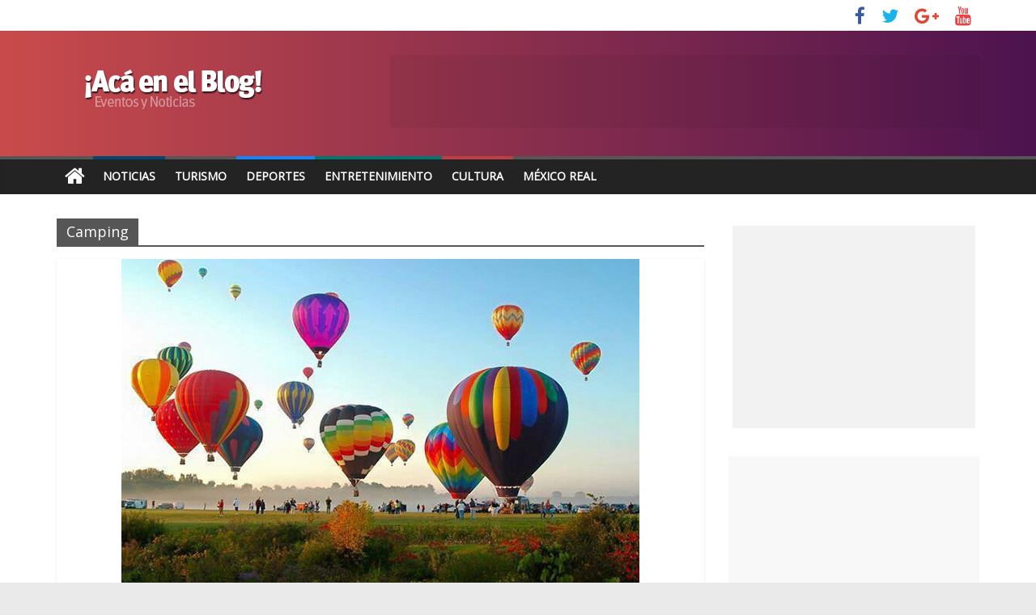

--- FILE ---
content_type: text/html; charset=UTF-8
request_url: https://www.travelbymexico.com/blog/tag/camping/
body_size: 10060
content:
<!DOCTYPE html>
<html lang="en-US">
<head>
	<meta charset="UTF-8" />
	<meta name="viewport" content="width=device-width, initial-scale=1">
	<link rel="profile" href="http://gmpg.org/xfn/11" />
	<link rel="pingback" href="https://www.travelbymexico.com/blog/xmlrpc.php" />
	<title>Camping &#8211; Noticias y Eventos | Travel By México</title>
<link rel='dns-prefetch' href='//fonts.googleapis.com' />
<link rel='dns-prefetch' href='//s.w.org' />
<link rel="alternate" type="application/rss+xml" title="Noticias y Eventos | Travel By México &raquo; Feed" href="https://www.travelbymexico.com/blog/feed/" />
<link rel="alternate" type="application/rss+xml" title="Noticias y Eventos | Travel By México &raquo; Comments Feed" href="https://www.travelbymexico.com/blog/comments/feed/" />
<link rel="alternate" type="application/rss+xml" title="Noticias y Eventos | Travel By México &raquo; Camping Tag Feed" href="https://www.travelbymexico.com/blog/tag/camping/feed/" />
		<script type="text/javascript">
			window._wpemojiSettings = {"baseUrl":"https:\/\/s.w.org\/images\/core\/emoji\/13.0.1\/72x72\/","ext":".png","svgUrl":"https:\/\/s.w.org\/images\/core\/emoji\/13.0.1\/svg\/","svgExt":".svg","source":{"concatemoji":"https:\/\/www.travelbymexico.com\/blog\/wp-includes\/js\/wp-emoji-release.min.js?ver=5.6.16"}};
			!function(e,a,t){var n,r,o,i=a.createElement("canvas"),p=i.getContext&&i.getContext("2d");function s(e,t){var a=String.fromCharCode;p.clearRect(0,0,i.width,i.height),p.fillText(a.apply(this,e),0,0);e=i.toDataURL();return p.clearRect(0,0,i.width,i.height),p.fillText(a.apply(this,t),0,0),e===i.toDataURL()}function c(e){var t=a.createElement("script");t.src=e,t.defer=t.type="text/javascript",a.getElementsByTagName("head")[0].appendChild(t)}for(o=Array("flag","emoji"),t.supports={everything:!0,everythingExceptFlag:!0},r=0;r<o.length;r++)t.supports[o[r]]=function(e){if(!p||!p.fillText)return!1;switch(p.textBaseline="top",p.font="600 32px Arial",e){case"flag":return s([127987,65039,8205,9895,65039],[127987,65039,8203,9895,65039])?!1:!s([55356,56826,55356,56819],[55356,56826,8203,55356,56819])&&!s([55356,57332,56128,56423,56128,56418,56128,56421,56128,56430,56128,56423,56128,56447],[55356,57332,8203,56128,56423,8203,56128,56418,8203,56128,56421,8203,56128,56430,8203,56128,56423,8203,56128,56447]);case"emoji":return!s([55357,56424,8205,55356,57212],[55357,56424,8203,55356,57212])}return!1}(o[r]),t.supports.everything=t.supports.everything&&t.supports[o[r]],"flag"!==o[r]&&(t.supports.everythingExceptFlag=t.supports.everythingExceptFlag&&t.supports[o[r]]);t.supports.everythingExceptFlag=t.supports.everythingExceptFlag&&!t.supports.flag,t.DOMReady=!1,t.readyCallback=function(){t.DOMReady=!0},t.supports.everything||(n=function(){t.readyCallback()},a.addEventListener?(a.addEventListener("DOMContentLoaded",n,!1),e.addEventListener("load",n,!1)):(e.attachEvent("onload",n),a.attachEvent("onreadystatechange",function(){"complete"===a.readyState&&t.readyCallback()})),(n=t.source||{}).concatemoji?c(n.concatemoji):n.wpemoji&&n.twemoji&&(c(n.twemoji),c(n.wpemoji)))}(window,document,window._wpemojiSettings);
		</script>
		<style type="text/css">
img.wp-smiley,
img.emoji {
	display: inline !important;
	border: none !important;
	box-shadow: none !important;
	height: 1em !important;
	width: 1em !important;
	margin: 0 .07em !important;
	vertical-align: -0.1em !important;
	background: none !important;
	padding: 0 !important;
}
</style>
	<link rel='stylesheet' id='wp-block-library-css'  href='https://www.travelbymexico.com/blog/wp-includes/css/dist/block-library/style.min.css?ver=5.6.16' type='text/css' media='all' />
<link rel='stylesheet' id='colormag_style-css'  href='https://www.travelbymexico.com/blog/wp-content/themes/colormag-pro/style.css?ver=5.6.16' type='text/css' media='all' />
<link rel='stylesheet' id='colormag_googlefonts-css'  href='//fonts.googleapis.com/css?family=Open+Sans&#038;ver=5.6.16' type='text/css' media='all' />
<link rel='stylesheet' id='colormag-fontawesome-css'  href='https://www.travelbymexico.com/blog/wp-content/themes/colormag-pro/fontawesome/css/font-awesome.min.css?ver=4.7.0' type='text/css' media='all' />
<script type='text/javascript' src='https://www.travelbymexico.com/blog/wp-includes/js/jquery/jquery.min.js?ver=3.5.1' id='jquery-core-js'></script>
<script type='text/javascript' src='https://www.travelbymexico.com/blog/wp-includes/js/jquery/jquery-migrate.min.js?ver=3.3.2' id='jquery-migrate-js'></script>
<!--[if lte IE 8]>
<script type='text/javascript' src='https://www.travelbymexico.com/blog/wp-content/themes/colormag-pro/js/html5shiv.min.js?ver=5.6.16' id='html5-js'></script>
<![endif]-->
<script type='text/javascript' id='colormag-loadmore-js-extra'>
/* <![CDATA[ */
var colormag_script_vars = {"no_more_posts":"No more post"};
/* ]]> */
</script>
<script type='text/javascript' src='https://www.travelbymexico.com/blog/wp-content/themes/colormag-pro/js/loadmore.min.js?ver=5.6.16' id='colormag-loadmore-js'></script>
<link rel="https://api.w.org/" href="https://www.travelbymexico.com/blog/wp-json/" /><link rel="alternate" type="application/json" href="https://www.travelbymexico.com/blog/wp-json/wp/v2/tags/6010" /><link rel="EditURI" type="application/rsd+xml" title="RSD" href="https://www.travelbymexico.com/blog/xmlrpc.php?rsd" />
<link rel="wlwmanifest" type="application/wlwmanifest+xml" href="https://www.travelbymexico.com/blog/wp-includes/wlwmanifest.xml" /> 
<meta name="generator" content="WordPress 5.6.16" />
<link rel="icon" href="https://www.travelbymexico.com/blog/imgBase/2017/07/cropped-icon-explorer-558x558-32x32.png" sizes="32x32" />
<link rel="icon" href="https://www.travelbymexico.com/blog/imgBase/2017/07/cropped-icon-explorer-558x558-192x192.png" sizes="192x192" />
<link rel="apple-touch-icon" href="https://www.travelbymexico.com/blog/imgBase/2017/07/cropped-icon-explorer-558x558-180x180.png" />
<meta name="msapplication-TileImage" content="https://www.travelbymexico.com/blog/imgBase/2017/07/cropped-icon-explorer-558x558-270x270.png" />
<!-- Noticias y Eventos | Travel By México Internal Styles -->		<style type="text/css"> .colormag-button,blockquote,button,input[type=reset],input[type=button],
		input[type=submit]{background-color:#565656}
		a,#masthead .main-small-navigation li:hover > .sub-toggle i,
		#masthead .main-small-navigation li.current-page-ancestor > .sub-toggle i,
		#masthead .main-small-navigation li.current-menu-ancestor > .sub-toggle i,
		#masthead .main-small-navigation li.current-page-item > .sub-toggle i,
		#masthead .main-small-navigation li.current-menu-item > .sub-toggle i,
		#masthead.colormag-header-classic #site-navigation .fa.search-top:hover,
		#masthead.colormag-header-classic #site-navigation.main-small-navigation .random-post a:hover .fa-random,
		#masthead.colormag-header-classic #site-navigation.main-navigation .random-post a:hover .fa-random,
		#masthead.colormag-header-classic .breaking-news .newsticker a:hover{color:#565656}
		#site-navigation{border-top:4px solid #565656}
		.home-icon.front_page_on,.main-navigation a:hover,.main-navigation ul li ul li a:hover,
		.main-navigation ul li ul li:hover>a,
		.main-navigation ul li.current-menu-ancestor>a,
		.main-navigation ul li.current-menu-item ul li a:hover,
		.main-navigation ul li.current-menu-item>a,
		.main-navigation ul li.current_page_ancestor>a,.main-navigation ul li.current_page_item>a,
		.main-navigation ul li:hover>a,.main-small-navigation li a:hover,.site-header .menu-toggle:hover,
		#masthead.colormag-header-classic .main-navigation ul ul.sub-menu li:hover > a,
		#masthead.colormag-header-classic .main-navigation ul ul.sub-menu li.current-menu-ancestor > a,
		#masthead.colormag-header-classic .main-navigation ul ul.sub-menu li.current-menu-item > a,
		#masthead.colormag-header-clean #site-navigation .menu-toggle:hover,
		#masthead.colormag-header-clean #site-navigation.main-small-navigation .menu-toggle,
		#masthead.colormag-header-classic #site-navigation.main-small-navigation .menu-toggle,
		#masthead .main-small-navigation li:hover > a, #masthead .main-small-navigation li.current-page-ancestor > a,
		#masthead .main-small-navigation li.current-menu-ancestor > a, #masthead .main-small-navigation li.current-page-item > a,
		#masthead .main-small-navigation li.current-menu-item > a,
		#masthead.colormag-header-classic #site-navigation .menu-toggle:hover,
		.main-navigation ul li.focus > a,
        #masthead.colormag-header-classic .main-navigation ul ul.sub-menu li.focus > a { background-color:#565656}
		#masthead.colormag-header-classic .main-navigation ul ul.sub-menu li:hover,
		#masthead.colormag-header-classic .main-navigation ul ul.sub-menu li.current-menu-ancestor,
		#masthead.colormag-header-classic .main-navigation ul ul.sub-menu li.current-menu-item,
		#masthead.colormag-header-classic #site-navigation .menu-toggle:hover,
		#masthead.colormag-header-classic #site-navigation.main-small-navigation .menu-toggle,

		#masthead.colormag-header-classic .main-navigation ul > li:hover > a,
        #masthead.colormag-header-classic .main-navigation ul > li.current-menu-item > a,
        #masthead.colormag-header-classic .main-navigation ul > li.current-menu-ancestor > a,
        #masthead.colormag-header-classic .main-navigation ul li.focus > a { border-color:#565656}
		.main-small-navigation .current-menu-item>a,.main-small-navigation .current_page_item>a,
		#masthead.colormag-header-clean .main-small-navigation li:hover > a,
		#masthead.colormag-header-clean .main-small-navigation li.current-page-ancestor > a,
		#masthead.colormag-header-clean .main-small-navigation li.current-menu-ancestor > a,
		#masthead.colormag-header-clean .main-small-navigation li.current-page-item > a,
		#masthead.colormag-header-clean .main-small-navigation li.current-menu-item > a { background:#565656}
		#main .breaking-news-latest,.fa.search-top:hover{background-color:#565656}
		.byline a:hover,.comments a:hover,.edit-link a:hover,.posted-on a:hover,
		.social-links i.fa:hover,.tag-links a:hover,
		#masthead.colormag-header-clean .social-links li:hover i.fa,
		#masthead.colormag-header-classic .social-links li:hover i.fa,
		#masthead.colormag-header-clean .breaking-news .newsticker a:hover{color:#565656}
		.widget_featured_posts .article-content .above-entry-meta .cat-links a,
		.widget_call_to_action .btn--primary,.colormag-footer--classic .footer-widgets-area .widget-title span::before,
		.colormag-footer--classic-bordered .footer-widgets-area .widget-title span::before{background-color:#565656}
		.widget_featured_posts .article-content .entry-title a:hover{color:#565656}
		.widget_featured_posts .widget-title{border-bottom:2px solid #565656}
		.widget_featured_posts .widget-title span,
		.widget_featured_slider .slide-content .above-entry-meta .cat-links a{background-color:#565656}
		.widget_featured_slider .slide-content .below-entry-meta .byline a:hover,
		.widget_featured_slider .slide-content .below-entry-meta .comments a:hover,
		.widget_featured_slider .slide-content .below-entry-meta .posted-on a:hover,
		.widget_featured_slider .slide-content .entry-title a:hover{color:#565656}
		.widget_highlighted_posts .article-content .above-entry-meta .cat-links a{background-color:#565656}
		.widget_block_picture_news.widget_featured_posts .article-content .entry-title a:hover,
		.widget_highlighted_posts .article-content .below-entry-meta .byline a:hover,
		.widget_highlighted_posts .article-content .below-entry-meta .comments a:hover,
		.widget_highlighted_posts .article-content .below-entry-meta .posted-on a:hover,
		.widget_highlighted_posts .article-content .entry-title a:hover{color:#565656}
		.category-slide-next,.category-slide-prev,.slide-next,
		.slide-prev,.tabbed-widget ul li{background-color:#565656}
		i.fa-arrow-up, i.fa-arrow-down{color:#565656}
		#secondary .widget-title{border-bottom:2px solid #565656}
		#content .wp-pagenavi .current,#content .wp-pagenavi a:hover,
		#secondary .widget-title span{background-color:#565656}
		#site-title a{color:#565656}
		.page-header .page-title{border-bottom:2px solid #565656}
		#content .post .article-content .above-entry-meta .cat-links a,
		.page-header .page-title span{background-color:#565656}
		#content .post .article-content .entry-title a:hover,.entry-meta .byline i,
		.entry-meta .cat-links i,.entry-meta a,.post .entry-title a:hover,.search .entry-title a:hover{color:#565656}
		.entry-meta .post-format i{background-color:#565656}
		.entry-meta .comments-link a:hover,.entry-meta .edit-link a:hover,.entry-meta .posted-on a:hover,
		.entry-meta .tag-links a:hover,.single #content .tags a:hover{color:#565656}
		.format-link .entry-content a,.more-link{background-color:#565656}
		.count,.next a:hover,.previous a:hover,.related-posts-main-title .fa,
		.single-related-posts .article-content .entry-title a:hover{color:#565656}
		.pagination a span:hover{color:#565656;border-color:#565656}
		.pagination span{background-color:#565656}
		#content .comments-area a.comment-edit-link:hover,#content .comments-area a.comment-permalink:hover,
		#content .comments-area article header cite a:hover,.comments-area .comment-author-link a:hover{color:#565656}
		.comments-area .comment-author-link span{background-color:#565656}
		.comment .comment-reply-link:hover,.nav-next a,.nav-previous a{color:#565656}
		.footer-widgets-area .widget-title{border-bottom:2px solid #565656}
		.footer-widgets-area .widget-title span{background-color:#565656}
		#colophon .footer-menu ul li a:hover,.footer-widgets-area a:hover,a#scroll-up i{color:#565656}
		.advertisement_above_footer .widget-title{border-bottom:2px solid #565656}
		.advertisement_above_footer .widget-title span{background-color:#565656}
		.sub-toggle{background:#565656}
		.main-small-navigation li.current-menu-item > .sub-toggle i {color:#565656}
		.error{background:#565656}
		.num-404{color:#565656}
		#primary .widget-title{border-bottom: 2px solid #565656}
		#primary .widget-title span{background-color:#565656}
		.related-posts-wrapper-flyout .entry-title a:hover{color:#565656}
		.related-posts-wrapper.style-three .article-content .entry-title a:hover:before{background:#565656}
		.human-diff-time .human-diff-time-display:hover{color:#565656} 
		.widget_slider_area .widget-title,.widget_beside_slider .widget-title { border-bottom:2px solid#565656}
		.widget_slider_area .widget-title span,.widget_beside_slider .widget-title span { background-color:#565656} #site-title a { font-size: 36px; } h2 { font-size: 30px; } h1, h2, h3, h4, h5, h6 { color: #34495e; } .post .entry-title, .post .entry-title a { color: #3f2a00; } body, button, input, select, textarea { color: #364a68; } #colophon .tg-upper-footer-widgets .widget { background-color: #2c2e34; } .below-entry-meta .byline,.elementor .tg-module-wrapper .tg-module-meta .tg-post-auther-name{display:none;} .below-entry-meta .posted-on,.elementor .tg-module-wrapper .tg-module-meta .tg-post-date{display:none;} .below-entry-meta .comments,.elementor .tg-module-wrapper .tg-module-meta .tg-module-comments{display:none;} .below-entry-meta .tag-links{display:none;}
		.menunav-menu >li.menu-item-object-category > a {
			position: relative;
		}

		.menunav-menu >li.menu-item-object-category > a::before {
			content: "";
			position: absolute;
			top: -4px;
			left: 0;
			right: 0;
			height: 4px;
			z-index: 10;
			transition: width 0.35s;
		}
				.menu-item-object-category.menu-item-category-9 > a::before {
					background: #bc4040;
				}

				.menu-item-object-category.menu-item-category-9:hover > a {
					background: #bc4040;
				}
				
				.menu-item-object-category.menu-item-category-10 > a::before {
					background: #1185f9;
				}

				.menu-item-object-category.menu-item-category-10:hover > a {
					background: #1185f9;
				}
				
				.menu-item-object-category.menu-item-category-10514 > a::before {
					background: #007773;
				}

				.menu-item-object-category.menu-item-category-10514:hover > a {
					background: #007773;
				}
				
				.menu-item-object-category.menu-item-category-912 > a::before {
					background: #024770;
				}

				.menu-item-object-category.menu-item-category-912:hover > a {
					background: #024770;
				}
				#colophon { background-position: center center; }#colophon { background-size: auto; }#colophon { background-attachment: scroll; }#colophon { background-repeat: repeat; }</style>
				<style type="text/css" id="wp-custom-css">
			.banner { display: block; position: relative; margin: 0.625em auto; padding: 0; overflow: hidden; text-align: center; background: rgba(0,0,0,0.05) }
.b_300 { width: 300px; height: 250px; }
.b_728 { width: 728px; height: 90px }
#content p a{ color:#3398DC}

#header-text-nav-container{
background: #c94b4b;  /* fallback for old browsers */
background: -webkit-linear-gradient(to left, #4c134f, #c94b4b);  /* Chrome 10-25, Safari 5.1-6 */
background: linear-gradient(to left, #4c134f, #c94b4b); /* W3C, IE 10+/ Edge, Firefox 16+, Chrome 26+, Opera 12+, Safari 7+ */
}


#tbm-top { background:#ffffff; display:block; width:100%; height:60px; margin:0; padding:0; overflow:hidden }
.tbm-cont{ margin:0 auto; max-width:1140px;}
#tbm-logo{ display:block; width:210px; height:60px; float:left;}
#tbm-logo a{ margin:0; padding:0; border:0;}		</style>
			
	
	<script>
(function(i,s,o,g,r,a,m){i['GoogleAnalyticsObject']=r;i[r]=i[r]||function(){(i[r].q=i[r].q||[]).push(arguments)},i[r].l=1*new Date();a=s.createElement(o),m=s.getElementsByTagName(o)[0];a.async=1;a.src=g;m.parentNode.insertBefore(a,m)})(window,document,'script','https://www.google-analytics.com/analytics.js','ga');ga('create','UA-63838707-1','auto');ga('set','dimension1','MR');ga('send','pageview');
</script>

<script>
var linkOut = document.getElementsByClassName('tbm-out');
//Links Externos
if (linkOut) for (var i = 0; i < linkOut.length; i++) linkOut[i].addEventListener("click", function(e) { var elId = this.dataset.soy; var laAcc = this.dataset.acc; ga('send', 'event', { eventCategory: laAcc, eventAction: 'click', eventLabel: elId, transport: 'beacon' }); e.stopPropagation(); });
</script>

<script type='text/javascript'>
  var googletag = googletag || {};
  googletag.cmd = googletag.cmd || [];
  (function() {
    var gads = document.createElement('script');
    gads.async = true;
    gads.type = 'text/javascript';
    var useSSL = 'https:' == document.location.protocol;
    gads.src = (useSSL ? 'https:' : 'http:') +
      '//www.googletagservices.com/tag/js/gpt.js';
    var node = document.getElementsByTagName('script')[0];
    node.parentNode.insertBefore(gads, node);
  })();
</script>
<script type='text/javascript'>
	googletag.cmd.push(function() {
		
		var ban_rect = googletag.sizeMapping().addSize([320, 400], [ [320, 50],[300, 100] ]).addSize([320, 700], [ [320, 50],[300, 100] ]).addSize([480, 200], [ [320, 50],[300, 100] ]).addSize([768, 200], [728, 90]).addSize([980, 200], [ [728, 90],[970, 90] ]).addSize([1000, 200], [ [728, 90],[970, 250],[970, 90] ]).addSize([0, 0], [ [320, 50],[300, 100] ]).build();
	  
		googletag.defineSlot('/5034555/ban_horizontal_1', [[320, 50], [970, 250], [970, 90], [728, 90], [300, 100]], 'div-gpt-ad-1465601648918-0').defineSizeMapping(ban_rect).addService(googletag.pubads());
		googletag.defineSlot('/5034555/ban_horizontal_2', [[320, 50], [970, 250], [970, 90], [728, 90], [300, 100]], 'div-gpt-ad-1465601648918-1').defineSizeMapping(ban_rect).addService(googletag.pubads());
		googletag.defineSlot('/5034555/ban_cuadro_6', [300, 250], 'div-gpt-ad-1465601648918-2').addService(googletag.pubads());
		googletag.defineSlot('/5034555/ban_cuadro_5', [300, 250], 'div-gpt-ad-1465601648918-3').addService(googletag.pubads());
		googletag.defineSlot('/5034555/ban_cuadro_4', [300, 250], 'div-gpt-ad-1465601648918-4').addService(googletag.pubads());
		googletag.defineSlot('/5034555/ban_cuadro_3', [300, 250], 'div-gpt-ad-1465601648918-5').addService(googletag.pubads());
		googletag.defineSlot('/5034555/ban_cuadro_2', [300, 250], 'div-gpt-ad-1465601648918-6').addService(googletag.pubads());
		googletag.defineSlot('/5034555/ban_cuadro_1', [300, 250], 'div-gpt-ad-1465601648918-7').addService(googletag.pubads());
		googletag.defineOutOfPageSlot('/5034555/ban_intersitial', 'div-gpt-ad-1533010113843-0').addService(googletag.pubads());
		googletag.pubads().enableAsyncRendering();
		googletag.pubads().enableSingleRequest();
		/*googletag.pubads().enableSyncRendering();*/
		googletag.enableServices();
  });

	contador(4,refrescaBanners);
	function contador(cuantoTiempo,queHago){ var contador = cuantoTiempo; var tiempo=setInterval(function(){ queHago(); contador--; if(contador <= 0){clearInterval(tiempo);} }, 30000); }
	function refrescaBanners(){googletag.pubads().refresh();console.log("dfp o/");}
	
</script>
	
	
	
</head>

<body class="archive tag tag-camping tag-6010 wp-custom-logo  wide" itemscope="itemscope" itemtype="http://schema.org/Blog" dir="ltr" >
	
<!-- /5034555/ban_intersitial -->
<div id='div-gpt-ad-1533010113843-0'><script>googletag.cmd.push(function() { googletag.display('div-gpt-ad-1533010113843-0'); });</script></div>




<div id="page" class="hfeed site">

	
	
	<header id="masthead" class="site-header clearfix " role="banner" itemscope="itemscope" itemtype="http://schema.org/WPHeader" >
		<div id="header-text-nav-container" class="clearfix">

			
							<div class="news-bar">
				<div class="inner-wrap clearfix">
					
					
					
		
		<div class="social-links clearfix">
			<ul>
				<li><a href="http://www.facebook.com/travelbymexico" target="_blank"><i class="fa fa-facebook"></i></a></li><li><a href="https://twitter.com/travelbymexico" target="_blank"><i class="fa fa-twitter"></i></a></li><li><a href="https://plus.google.com/+Travelbymexico" target="_blank"><i class="fa fa-google-plus"></i></a></li><li><a href="https://www.youtube.com/user/mexicoturistico" target="_blank"><i class="fa fa-youtube"></i></a></li>
							</ul>
		</div><!-- .social-links -->
						</div>
			</div>
		
				
				
		<div class="inner-wrap">

			<div id="header-text-nav-wrap" class="clearfix">
				<div id="header-left-section">
											<div id="header-logo-image">
							<a href="https://www.travelbymexico.com/blog/" class="custom-logo-link" rel="home"><img width="285" height="90" src="https://www.travelbymexico.com/blog/imgBase/2017/11/logoblog-1.png" class="custom-logo" alt="Noticias y Eventos | Travel By México" /></a>						</div><!-- #header-logo-image -->
											<div id="header-text" class="screen-reader-text">
													<h3 id="site-title" itemprop="headline" >
								<a href="https://www.travelbymexico.com/blog/" title="Noticias y Eventos | Travel By México" rel="home">Noticias y Eventos | Travel By México</a>
							</h3>
						
												<p id="site-description" itemprop="description" >Guía Turística de México, Hoteles, Restaurantes, Entretenimiento, Videos, Fotos, Información relacionada al turismo en México</p>
						<!-- #site-description -->
					</div><!-- #header-text -->
				</div><!-- #header-left-section -->
				<div id="header-right-section">
											<div id="header-right-sidebar" class="clearfix">
							<aside id="custom_html-5" class="widget_text widget widget_custom_html clearfix"><div class="textwidget custom-html-widget"><div id="banner1" class="banner b_728">
<!-- /5034555/ban_horizontal_1 -->
<div id="div-gpt-ad-1465601648918-0"><script type='text/javascript'>
googletag.cmd.push(function() { googletag.display('div-gpt-ad-1465601648918-0'); });
</script></div>
</div></div></aside>						</div>
										</div><!-- #header-right-section -->

			</div><!-- #header-text-nav-wrap -->

		</div><!-- .inner-wrap -->

		
				
				
					<nav id="site-navigation" class="main-navigation clearfix" role="navigation" itemscope="itemscope" itemtype="http://schema.org/SiteNavigationElement" >
				<div class="inner-wrap clearfix">
											<div class="home-icon">
							<a href="https://www.travelbymexico.com/blog/" title="Noticias y Eventos | Travel By México"><i class="fa fa-home"></i></a>
						</div>
											<p class="menu-toggle"></p>
					<div class="menu-primary-container"><ul id="menu-principal" class="menu"><li id="menu-item-19615" class="menu-item menu-item-type-taxonomy menu-item-object-category menu-item-19615 menu-item-category-912"><a href="https://www.travelbymexico.com/blog/category/noticias/">Noticias</a></li>
<li id="menu-item-19619" class="menu-item menu-item-type-custom menu-item-object-custom menu-item-19619"><a title="Hospedaje, atractivos,servicios" href="http://www.travelbymexico.com">Turismo</a></li>
<li id="menu-item-19641" class="menu-item menu-item-type-taxonomy menu-item-object-category menu-item-19641 menu-item-category-10"><a href="https://www.travelbymexico.com/blog/category/actividades/deporte-actividades/">Deportes</a></li>
<li id="menu-item-19683" class="menu-item menu-item-type-taxonomy menu-item-object-category menu-item-19683 menu-item-category-10514"><a href="https://www.travelbymexico.com/blog/category/entretenimiento/">Entretenimiento</a></li>
<li id="menu-item-19617" class="menu-item menu-item-type-taxonomy menu-item-object-category menu-item-19617 menu-item-category-9"><a title="Música, exposiciones, museos" href="https://www.travelbymexico.com/blog/category/cultura/">Cultura</a></li>
<li id="menu-item-19614" class="menu-item menu-item-type-custom menu-item-object-custom menu-item-19614"><a title="Historia, geografía, estados, atractivos" href="http://mr.travelbymexico.com">México Real</a></li>
</ul></div>														</div>
			</nav>
		
		
			
		</div><!-- #header-text-nav-container -->

				
		
		
		
		
		

	</header>

		
	<div id="main" class="clearfix" role="main" >
		
		
		<div class="inner-wrap clearfix">
			
	
	<div id="primary">
		<div id="content" class="clearfix">

			
				<header class="page-header">
											<h1 class="page-title">
							<span>
								Camping							</span>
						</h1>
														</header><!-- .page-header -->

				<div class="article-container">

					
					
						

<article id="post-18987" class=" post-18987 post type-post status-publish format-standard has-post-thumbnail hentry category-festivales category-noticias tag-camping tag-conciertos tag-festival-del-globo tag-globos-aerostaticos tag-jardines-de-mexico tag-tequesquitengo" itemscope="itemscope" itemtype="http://schema.org/BlogPosting" itemprop="blogPost"  >
					<div class="featured-image">
			<a href="https://www.travelbymexico.com/blog/18987-festival-del-globo-2016-en-los-jardines-de-mexico/" title="Festival del Globo 2016 en los Jardines de México"><img width="640" height="445" src="https://www.travelbymexico.com/blog/imgBase/2016/09/2136-640x445.jpg" class="attachment-colormag-featured-image size-colormag-featured-image wp-post-image" alt="" loading="lazy" srcset="https://www.travelbymexico.com/blog/imgBase/2016/09/2136-640x445.jpg 640w, https://www.travelbymexico.com/blog/imgBase/2016/09/2136-392x272.jpg 392w, https://www.travelbymexico.com/blog/imgBase/2016/09/2136-130x90.jpg 130w" sizes="(max-width: 640px) 100vw, 640px" /></a>
		</div>

				
	<div class="article-content clearfix">

		
		<div class="above-entry-meta"><span class="cat-links"><a href="https://www.travelbymexico.com/blog/category/fiestas-y-celebraciones/festivales/"  rel="category tag">Festivales</a>&nbsp;<a href="https://www.travelbymexico.com/blog/category/noticias/" style="background:#024770" rel="category tag">Noticias</a>&nbsp;</span></div>
		<header class="entry-header">
			<h2 class="entry-title" itemprop="headline" >
				<a href="https://www.travelbymexico.com/blog/18987-festival-del-globo-2016-en-los-jardines-de-mexico/" title="Festival del Globo 2016 en los Jardines de México">Festival del Globo 2016 en los Jardines de México</a>
			</h2>
		</header>

			<div class="below-entry-meta ">
			<span class="posted-on"><a href="https://www.travelbymexico.com/blog/18987-festival-del-globo-2016-en-los-jardines-de-mexico/" title="11:30 pm" rel="bookmark"><i class="fa fa-calendar-o"></i> <time class="entry-date published" datetime="2016-09-16T23:30:07-05:00" itemprop="datePublished" >September 16, 2016</time><time class="updated" datetime="2016-09-18T23:58:57-05:00" itemprop="dateModified" >September 18, 2016</time></a></span>
			<span class="byline" itemprop="author" itemscope="itemscope" itemtype="http://schema.org/Person" ><span class="author vcard" itemprop="name"><i class="fa fa-user"></i><a class="url fn n" href="https://www.travelbymexico.com/blog/author/uyn90ilsmytv_w/" title="Travel By Mexico">Travel By Mexico</a></span></span>

			
			<span class="tag-links" itemprop="keywords" ><i class="fa fa-tags"></i><a href="https://www.travelbymexico.com/blog/tag/camping/" rel="tag">Camping</a>, <a href="https://www.travelbymexico.com/blog/tag/conciertos/" rel="tag">Conciertos</a>, <a href="https://www.travelbymexico.com/blog/tag/festival-del-globo/" rel="tag">Festival del Globo</a>, <a href="https://www.travelbymexico.com/blog/tag/globos-aerostaticos/" rel="tag">Globos Aerostáticos</a>, <a href="https://www.travelbymexico.com/blog/tag/jardines-de-mexico/" rel="tag">Jardines de México</a>, <a href="https://www.travelbymexico.com/blog/tag/tequesquitengo/" rel="tag">Tequesquitengo</a></span></div>
		<div class="entry-content clearfix" itemprop="description" >
							<p>El próximo mes, ven a disfrutar del Festival Nacional del Globo 2016 en Tequesquitengo en un escenario natural único considerado</p>
				<a class="more-link" title="Festival del Globo 2016 en los Jardines de México" href="https://www.travelbymexico.com/blog/18987-festival-del-globo-2016-en-los-jardines-de-mexico/"><span>Ver más</span></a>

					</div>

	</div>

		<div itemprop="publisher" itemscope itemtype="https://schema.org/Organization">
							<div itemprop="logo" itemscope itemtype="https://schema.org/ImageObject">
					<meta itemprop="url" content="https://www.travelbymexico.com/blog/imgBase/2017/11/logoblog-1.png">
					<meta itemprop="width" content="285">
					<meta itemprop="height" content="90">
				</div>
							<meta itemprop="name" content="Noticias y Eventos | Travel By México">
		</div>
				<meta itemprop="dateModified" content="2016-09-18T23:58:57-05:00">
		<meta itemscope itemprop="mainEntityOfPage" itemType="https://schema.org/WebPage" itemid="https://www.travelbymexico.com/blog/18987-festival-del-globo-2016-en-los-jardines-de-mexico/">
					<div class="meta_post_image" itemprop="image" itemscope itemtype="https://schema.org/ImageObject">
				<meta itemprop="url" content="https://www.travelbymexico.com/blog/imgBase/2016/09/2136.jpg">
				<meta itemprop="width" content="640">
				<meta itemprop="height" content="480">
			</div>
			</article>

					
						

<article id="post-17856" class=" post-17856 post type-post status-publish format-standard has-post-thumbnail hentry category-festivales category-noticias tag-acampar tag-camping tag-ciudad-de-leon tag-conciertos tag-estado-de-guanajuato tag-exhibicion-de-globos-aerostaticos tag-exposiciones tag-festival-internacional-del-globo tag-fig-2015 tag-globo-aerostatico tag-juegos-mecanicos tag-parque-ecologico-metropolitano tag-perros-entrenados tag-programa-de-conciertos tag-suelta-de-globos" itemscope="itemscope" itemtype="http://schema.org/BlogPosting" itemprop="blogPost"  >
					<div class="featured-image">
			<a href="https://www.travelbymexico.com/blog/17856-ven-a-vivir-la-magia-del-festival-internacional-del-globo-2015-en-leon/" title="Ven a vivir la magia del Festival Internacional del Globo 2015 en León"><img width="593" height="445" src="https://www.travelbymexico.com/blog/imgBase/2015/08/994.jpg" class="attachment-colormag-featured-image size-colormag-featured-image wp-post-image" alt="" loading="lazy" srcset="https://www.travelbymexico.com/blog/imgBase/2015/08/994.jpg 640w, https://www.travelbymexico.com/blog/imgBase/2015/08/994-320x240.jpg 320w" sizes="(max-width: 593px) 100vw, 593px" /></a>
		</div>

				
	<div class="article-content clearfix">

		
		<div class="above-entry-meta"><span class="cat-links"><a href="https://www.travelbymexico.com/blog/category/fiestas-y-celebraciones/festivales/"  rel="category tag">Festivales</a>&nbsp;<a href="https://www.travelbymexico.com/blog/category/noticias/" style="background:#024770" rel="category tag">Noticias</a>&nbsp;</span></div>
		<header class="entry-header">
			<h2 class="entry-title" itemprop="headline" >
				<a href="https://www.travelbymexico.com/blog/17856-ven-a-vivir-la-magia-del-festival-internacional-del-globo-2015-en-leon/" title="Ven a vivir la magia del Festival Internacional del Globo 2015 en León">Ven a vivir la magia del Festival Internacional del Globo 2015 en León</a>
			</h2>
		</header>

			<div class="below-entry-meta ">
			<span class="posted-on"><a href="https://www.travelbymexico.com/blog/17856-ven-a-vivir-la-magia-del-festival-internacional-del-globo-2015-en-leon/" title="11:07 am" rel="bookmark"><i class="fa fa-calendar-o"></i> <time class="entry-date published" datetime="2015-08-15T11:07:17-05:00" itemprop="datePublished" >August 15, 2015</time><time class="updated" datetime="2015-08-15T01:36:37-05:00" itemprop="dateModified" >August 15, 2015</time></a></span>
			<span class="byline" itemprop="author" itemscope="itemscope" itemtype="http://schema.org/Person" ><span class="author vcard" itemprop="name"><i class="fa fa-user"></i><a class="url fn n" href="https://www.travelbymexico.com/blog/author/uyn90ilsmytv_w/" title="Travel By Mexico">Travel By Mexico</a></span></span>

			
			<span class="tag-links" itemprop="keywords" ><i class="fa fa-tags"></i><a href="https://www.travelbymexico.com/blog/tag/acampar/" rel="tag">Acampar</a>, <a href="https://www.travelbymexico.com/blog/tag/camping/" rel="tag">Camping</a>, <a href="https://www.travelbymexico.com/blog/tag/ciudad-de-leon/" rel="tag">Ciudad de León</a>, <a href="https://www.travelbymexico.com/blog/tag/conciertos/" rel="tag">Conciertos</a>, <a href="https://www.travelbymexico.com/blog/tag/estado-de-guanajuato/" rel="tag">Estado de Guanajuato</a>, <a href="https://www.travelbymexico.com/blog/tag/exhibicion-de-globos-aerostaticos/" rel="tag">exhibición de globos aerostáticos</a>, <a href="https://www.travelbymexico.com/blog/tag/exposiciones/" rel="tag">Exposiciones</a>, <a href="https://www.travelbymexico.com/blog/tag/festival-internacional-del-globo/" rel="tag">Festival Internacional del Globo</a>, <a href="https://www.travelbymexico.com/blog/tag/fig-2015/" rel="tag">FIG 2015</a>, <a href="https://www.travelbymexico.com/blog/tag/globo-aerostatico/" rel="tag">Globo aerostático</a>, <a href="https://www.travelbymexico.com/blog/tag/juegos-mecanicos/" rel="tag">Juegos mecánicos</a>, <a href="https://www.travelbymexico.com/blog/tag/parque-ecologico-metropolitano/" rel="tag">Parque Ecológico Metropolitano</a>, <a href="https://www.travelbymexico.com/blog/tag/perros-entrenados/" rel="tag">Perros entrenados</a>, <a href="https://www.travelbymexico.com/blog/tag/programa-de-conciertos/" rel="tag">Programa de Conciertos</a>, <a href="https://www.travelbymexico.com/blog/tag/suelta-de-globos/" rel="tag">Suelta de globos</a></span></div>
		<div class="entry-content clearfix" itemprop="description" >
							<p>¡No te pierdas esta gran oportunidad de disfrutar en familia de un momento mágico de alegría y asombro en un</p>
				<a class="more-link" title="Ven a vivir la magia del Festival Internacional del Globo 2015 en León" href="https://www.travelbymexico.com/blog/17856-ven-a-vivir-la-magia-del-festival-internacional-del-globo-2015-en-leon/"><span>Ver más</span></a>

					</div>

	</div>

		<div itemprop="publisher" itemscope itemtype="https://schema.org/Organization">
							<div itemprop="logo" itemscope itemtype="https://schema.org/ImageObject">
					<meta itemprop="url" content="https://www.travelbymexico.com/blog/imgBase/2017/11/logoblog-1.png">
					<meta itemprop="width" content="285">
					<meta itemprop="height" content="90">
				</div>
							<meta itemprop="name" content="Noticias y Eventos | Travel By México">
		</div>
				<meta itemprop="dateModified" content="2015-08-15T01:36:37-05:00">
		<meta itemscope itemprop="mainEntityOfPage" itemType="https://schema.org/WebPage" itemid="https://www.travelbymexico.com/blog/17856-ven-a-vivir-la-magia-del-festival-internacional-del-globo-2015-en-leon/">
					<div class="meta_post_image" itemprop="image" itemscope itemtype="https://schema.org/ImageObject">
				<meta itemprop="url" content="https://www.travelbymexico.com/blog/imgBase/2015/08/994.jpg">
				<meta itemprop="width" content="640">
				<meta itemprop="height" content="480">
			</div>
			</article>

					
						

<article id="post-17744" class=" post-17744 post type-post status-publish format-standard has-post-thumbnail hentry category-eventos-fiestas-y-celebraciones-2 tag-camping tag-ciudad-de-mexico tag-concurso-de-globos-de-papel tag-globos-de-cantolla tag-globos-de-cantoya tag-milpa-alta tag-noche-magica tag-parque-el-ocotal tag-parque-turistico tag-talleres tag-zona-de-acampar" itemscope="itemscope" itemtype="http://schema.org/BlogPosting" itemprop="blogPost"  >
					<div class="featured-image">
			<a href="https://www.travelbymexico.com/blog/17744-preparate-para-el-festival-multicultural-de-globos-de-cantolla-en-el-d-f/" title="¡Prepárate para el Festival Multicultural de Globos de Cantolla en el D.F.!"><img width="593" height="445" src="https://www.travelbymexico.com/blog/imgBase/2015/07/978.jpg" class="attachment-colormag-featured-image size-colormag-featured-image wp-post-image" alt="" loading="lazy" srcset="https://www.travelbymexico.com/blog/imgBase/2015/07/978.jpg 640w, https://www.travelbymexico.com/blog/imgBase/2015/07/978-320x240.jpg 320w" sizes="(max-width: 593px) 100vw, 593px" /></a>
		</div>

				
	<div class="article-content clearfix">

		
		<div class="above-entry-meta"><span class="cat-links"><a href="https://www.travelbymexico.com/blog/category/fiestas-y-celebraciones/eventos-fiestas-y-celebraciones-2/"  rel="category tag">Eventos</a>&nbsp;</span></div>
		<header class="entry-header">
			<h2 class="entry-title" itemprop="headline" >
				<a href="https://www.travelbymexico.com/blog/17744-preparate-para-el-festival-multicultural-de-globos-de-cantolla-en-el-d-f/" title="¡Prepárate para el Festival Multicultural de Globos de Cantolla en el D.F.!">¡Prepárate para el Festival Multicultural de Globos de Cantolla en el D.F.!</a>
			</h2>
		</header>

			<div class="below-entry-meta ">
			<span class="posted-on"><a href="https://www.travelbymexico.com/blog/17744-preparate-para-el-festival-multicultural-de-globos-de-cantolla-en-el-d-f/" title="11:00 pm" rel="bookmark"><i class="fa fa-calendar-o"></i> <time class="entry-date published" datetime="2015-07-18T23:00:13-05:00" itemprop="datePublished" >July 18, 2015</time><time class="updated" datetime="2015-07-18T23:01:43-05:00" itemprop="dateModified" >July 18, 2015</time></a></span>
			<span class="byline" itemprop="author" itemscope="itemscope" itemtype="http://schema.org/Person" ><span class="author vcard" itemprop="name"><i class="fa fa-user"></i><a class="url fn n" href="https://www.travelbymexico.com/blog/author/uyn90ilsmytv_w/" title="Travel By Mexico">Travel By Mexico</a></span></span>

			
			<span class="tag-links" itemprop="keywords" ><i class="fa fa-tags"></i><a href="https://www.travelbymexico.com/blog/tag/camping/" rel="tag">Camping</a>, <a href="https://www.travelbymexico.com/blog/tag/ciudad-de-mexico/" rel="tag">Ciudad de México</a>, <a href="https://www.travelbymexico.com/blog/tag/concurso-de-globos-de-papel/" rel="tag">Concurso de Globos de papel</a>, <a href="https://www.travelbymexico.com/blog/tag/globos-de-cantolla/" rel="tag">Globos de Cantolla</a>, <a href="https://www.travelbymexico.com/blog/tag/globos-de-cantoya/" rel="tag">Globos de Cantoya</a>, <a href="https://www.travelbymexico.com/blog/tag/milpa-alta/" rel="tag">Milpa Alta</a>, <a href="https://www.travelbymexico.com/blog/tag/noche-magica/" rel="tag">Noche Mágica</a>, <a href="https://www.travelbymexico.com/blog/tag/parque-el-ocotal/" rel="tag">Parque El Ocotal</a>, <a href="https://www.travelbymexico.com/blog/tag/parque-turistico/" rel="tag">Parque Turístico</a>, <a href="https://www.travelbymexico.com/blog/tag/talleres/" rel="tag">Talleres</a>, <a href="https://www.travelbymexico.com/blog/tag/zona-de-acampar/" rel="tag">Zona de acampar</a></span></div>
		<div class="entry-content clearfix" itemprop="description" >
							<p>El Festival Multicultural de Globos de Cantolla 2015 de Milpa Alta ya lanzó la convocatoria para participar en su Concurso</p>
				<a class="more-link" title="¡Prepárate para el Festival Multicultural de Globos de Cantolla en el D.F.!" href="https://www.travelbymexico.com/blog/17744-preparate-para-el-festival-multicultural-de-globos-de-cantolla-en-el-d-f/"><span>Ver más</span></a>

					</div>

	</div>

		<div itemprop="publisher" itemscope itemtype="https://schema.org/Organization">
							<div itemprop="logo" itemscope itemtype="https://schema.org/ImageObject">
					<meta itemprop="url" content="https://www.travelbymexico.com/blog/imgBase/2017/11/logoblog-1.png">
					<meta itemprop="width" content="285">
					<meta itemprop="height" content="90">
				</div>
							<meta itemprop="name" content="Noticias y Eventos | Travel By México">
		</div>
				<meta itemprop="dateModified" content="2015-07-18T23:01:43-05:00">
		<meta itemscope itemprop="mainEntityOfPage" itemType="https://schema.org/WebPage" itemid="https://www.travelbymexico.com/blog/17744-preparate-para-el-festival-multicultural-de-globos-de-cantolla-en-el-d-f/">
					<div class="meta_post_image" itemprop="image" itemscope itemtype="https://schema.org/ImageObject">
				<meta itemprop="url" content="https://www.travelbymexico.com/blog/imgBase/2015/07/978.jpg">
				<meta itemprop="width" content="640">
				<meta itemprop="height" content="480">
			</div>
			</article>

					
						

<article id="post-16817" class=" post-16817 post type-post status-publish format-standard has-post-thumbnail hentry category-festivales category-noticias tag-acampar tag-armada-de-mexico tag-benito-leon-acosta tag-calibre-50 tag-camping tag-charreada tag-ciudad-de-leon tag-conciertos tag-escaramuzas tag-estado-de-guanajuato tag-exhibicion-de-globos-aerostaticos tag-expomar-2014 tag-exposiciones tag-globo-aerostatico tag-inspector tag-juegos-mecanicos tag-panteon-rococo tag-parque-ecologico-metropolitano tag-perros-entrenados tag-programa-de-conciertos tag-rodeo tag-rodeo-infantil tag-sasha-benny-erik tag-secretaria-de-marina tag-suelta-de-globos tag-triaca" itemscope="itemscope" itemtype="http://schema.org/BlogPosting" itemprop="blogPost"  >
					<div class="featured-image">
			<a href="https://www.travelbymexico.com/blog/16817-festival-internacional-del-globo-2014-en-leon/" title="Festival Internacional del Globo 2014 en León"><img width="593" height="445" src="https://www.travelbymexico.com/blog/imgBase/2014/11/750.jpg" class="attachment-colormag-featured-image size-colormag-featured-image wp-post-image" alt="" loading="lazy" srcset="https://www.travelbymexico.com/blog/imgBase/2014/11/750.jpg 640w, https://www.travelbymexico.com/blog/imgBase/2014/11/750-320x240.jpg 320w" sizes="(max-width: 593px) 100vw, 593px" /></a>
		</div>

				
	<div class="article-content clearfix">

		
		<div class="above-entry-meta"><span class="cat-links"><a href="https://www.travelbymexico.com/blog/category/fiestas-y-celebraciones/festivales/"  rel="category tag">Festivales</a>&nbsp;<a href="https://www.travelbymexico.com/blog/category/noticias/" style="background:#024770" rel="category tag">Noticias</a>&nbsp;</span></div>
		<header class="entry-header">
			<h2 class="entry-title" itemprop="headline" >
				<a href="https://www.travelbymexico.com/blog/16817-festival-internacional-del-globo-2014-en-leon/" title="Festival Internacional del Globo 2014 en León">Festival Internacional del Globo 2014 en León</a>
			</h2>
		</header>

			<div class="below-entry-meta ">
			<span class="posted-on"><a href="https://www.travelbymexico.com/blog/16817-festival-internacional-del-globo-2014-en-leon/" title="1:29 am" rel="bookmark"><i class="fa fa-calendar-o"></i> <time class="entry-date published" datetime="2014-11-07T01:29:28-06:00" itemprop="datePublished" >November 7, 2014</time><time class="updated" datetime="2014-11-07T01:34:36-06:00" itemprop="dateModified" >November 7, 2014</time></a></span>
			<span class="byline" itemprop="author" itemscope="itemscope" itemtype="http://schema.org/Person" ><span class="author vcard" itemprop="name"><i class="fa fa-user"></i><a class="url fn n" href="https://www.travelbymexico.com/blog/author/uyn90ilsmytv_w/" title="Travel By Mexico">Travel By Mexico</a></span></span>

			
			<span class="tag-links" itemprop="keywords" ><i class="fa fa-tags"></i><a href="https://www.travelbymexico.com/blog/tag/acampar/" rel="tag">Acampar</a>, <a href="https://www.travelbymexico.com/blog/tag/armada-de-mexico/" rel="tag">Armada de México</a>, <a href="https://www.travelbymexico.com/blog/tag/benito-leon-acosta/" rel="tag">Benito León Acosta</a>, <a href="https://www.travelbymexico.com/blog/tag/calibre-50/" rel="tag">Calibre 50</a>, <a href="https://www.travelbymexico.com/blog/tag/camping/" rel="tag">Camping</a>, <a href="https://www.travelbymexico.com/blog/tag/charreada/" rel="tag">Charreada</a>, <a href="https://www.travelbymexico.com/blog/tag/ciudad-de-leon/" rel="tag">Ciudad de León</a>, <a href="https://www.travelbymexico.com/blog/tag/conciertos/" rel="tag">Conciertos</a>, <a href="https://www.travelbymexico.com/blog/tag/escaramuzas/" rel="tag">Escaramuzas</a>, <a href="https://www.travelbymexico.com/blog/tag/estado-de-guanajuato/" rel="tag">Estado de Guanajuato</a>, <a href="https://www.travelbymexico.com/blog/tag/exhibicion-de-globos-aerostaticos/" rel="tag">exhibición de globos aerostáticos</a>, <a href="https://www.travelbymexico.com/blog/tag/expomar-2014/" rel="tag">Expomar 2014</a>, <a href="https://www.travelbymexico.com/blog/tag/exposiciones/" rel="tag">Exposiciones</a>, <a href="https://www.travelbymexico.com/blog/tag/globo-aerostatico/" rel="tag">Globo aerostático</a>, <a href="https://www.travelbymexico.com/blog/tag/inspector/" rel="tag">Inspector</a>, <a href="https://www.travelbymexico.com/blog/tag/juegos-mecanicos/" rel="tag">Juegos mecánicos</a>, <a href="https://www.travelbymexico.com/blog/tag/panteon-rococo/" rel="tag">Panteón Rococo</a>, <a href="https://www.travelbymexico.com/blog/tag/parque-ecologico-metropolitano/" rel="tag">Parque Ecológico Metropolitano</a>, <a href="https://www.travelbymexico.com/blog/tag/perros-entrenados/" rel="tag">Perros entrenados</a>, <a href="https://www.travelbymexico.com/blog/tag/programa-de-conciertos/" rel="tag">Programa de Conciertos</a>, <a href="https://www.travelbymexico.com/blog/tag/rodeo/" rel="tag">Rodeo</a>, <a href="https://www.travelbymexico.com/blog/tag/rodeo-infantil/" rel="tag">Rodeo infantil</a>, <a href="https://www.travelbymexico.com/blog/tag/sasha-benny-erik/" rel="tag">Sasha Benny Erik</a>, <a href="https://www.travelbymexico.com/blog/tag/secretaria-de-marina/" rel="tag">Secretaría de Marina</a>, <a href="https://www.travelbymexico.com/blog/tag/suelta-de-globos/" rel="tag">Suelta de globos</a>, <a href="https://www.travelbymexico.com/blog/tag/triaca/" rel="tag">TRIACA</a></span></div>
		<div class="entry-content clearfix" itemprop="description" >
							<p>Un espectáculo lleno de colores, formas y magia te espera del 14 al 17 de noviembre de 2014 en el</p>
				<a class="more-link" title="Festival Internacional del Globo 2014 en León" href="https://www.travelbymexico.com/blog/16817-festival-internacional-del-globo-2014-en-leon/"><span>Ver más</span></a>

					</div>

	</div>

		<div itemprop="publisher" itemscope itemtype="https://schema.org/Organization">
							<div itemprop="logo" itemscope itemtype="https://schema.org/ImageObject">
					<meta itemprop="url" content="https://www.travelbymexico.com/blog/imgBase/2017/11/logoblog-1.png">
					<meta itemprop="width" content="285">
					<meta itemprop="height" content="90">
				</div>
							<meta itemprop="name" content="Noticias y Eventos | Travel By México">
		</div>
				<meta itemprop="dateModified" content="2014-11-07T01:34:36-06:00">
		<meta itemscope itemprop="mainEntityOfPage" itemType="https://schema.org/WebPage" itemid="https://www.travelbymexico.com/blog/16817-festival-internacional-del-globo-2014-en-leon/">
					<div class="meta_post_image" itemprop="image" itemscope itemtype="https://schema.org/ImageObject">
				<meta itemprop="url" content="https://www.travelbymexico.com/blog/imgBase/2014/11/750.jpg">
				<meta itemprop="width" content="640">
				<meta itemprop="height" content="480">
			</div>
			</article>

					
						

<article id="post-16822" class=" post-16822 post type-post status-publish format-standard has-post-thumbnail hentry category-festivales category-noticias tag-acampar tag-armada-de-mexico tag-benito-leon-acosta tag-calibre-50 tag-camping tag-charreada tag-ciudad-de-leon tag-conciertos tag-escaramuzas tag-estado-de-guanajuato tag-exhibicion-de-globos-aerostaticos tag-expomar-2014 tag-exposiciones tag-globo-aerostatico tag-inspector tag-luz-y-sonido tag-panteon-rococo tag-parque-ecologico-metropolitano tag-perros-entrenados tag-programa-de-conciertos tag-programa-de-eventos tag-rodeo tag-rodeo-infantil tag-sasha-benny-erik tag-secretaria-de-marina tag-suelta-de-globos tag-triaca" itemscope="itemscope" itemtype="http://schema.org/BlogPosting" itemprop="blogPost"  >
					<div class="featured-image">
			<a href="https://www.travelbymexico.com/blog/16822-todos-los-eventos-y-conciertos-del-festival-internacional-del-globo-2014-en-leon/" title="Todos los eventos y conciertos del Festival Internacional del Globo 2014 en León"><img width="593" height="445" src="https://www.travelbymexico.com/blog/imgBase/2014/11/753.jpg" class="attachment-colormag-featured-image size-colormag-featured-image wp-post-image" alt="" loading="lazy" srcset="https://www.travelbymexico.com/blog/imgBase/2014/11/753.jpg 640w, https://www.travelbymexico.com/blog/imgBase/2014/11/753-320x240.jpg 320w" sizes="(max-width: 593px) 100vw, 593px" /></a>
		</div>

				
	<div class="article-content clearfix">

		
		<div class="above-entry-meta"><span class="cat-links"><a href="https://www.travelbymexico.com/blog/category/fiestas-y-celebraciones/festivales/"  rel="category tag">Festivales</a>&nbsp;<a href="https://www.travelbymexico.com/blog/category/noticias/" style="background:#024770" rel="category tag">Noticias</a>&nbsp;</span></div>
		<header class="entry-header">
			<h2 class="entry-title" itemprop="headline" >
				<a href="https://www.travelbymexico.com/blog/16822-todos-los-eventos-y-conciertos-del-festival-internacional-del-globo-2014-en-leon/" title="Todos los eventos y conciertos del Festival Internacional del Globo 2014 en León">Todos los eventos y conciertos del Festival Internacional del Globo 2014 en León</a>
			</h2>
		</header>

			<div class="below-entry-meta ">
			<span class="posted-on"><a href="https://www.travelbymexico.com/blog/16822-todos-los-eventos-y-conciertos-del-festival-internacional-del-globo-2014-en-leon/" title="1:26 am" rel="bookmark"><i class="fa fa-calendar-o"></i> <time class="entry-date published" datetime="2014-11-07T01:26:46-06:00" itemprop="datePublished" >November 7, 2014</time><time class="updated" datetime="2014-11-07T01:37:33-06:00" itemprop="dateModified" >November 7, 2014</time></a></span>
			<span class="byline" itemprop="author" itemscope="itemscope" itemtype="http://schema.org/Person" ><span class="author vcard" itemprop="name"><i class="fa fa-user"></i><a class="url fn n" href="https://www.travelbymexico.com/blog/author/uyn90ilsmytv_w/" title="Travel By Mexico">Travel By Mexico</a></span></span>

			
			<span class="tag-links" itemprop="keywords" ><i class="fa fa-tags"></i><a href="https://www.travelbymexico.com/blog/tag/acampar/" rel="tag">Acampar</a>, <a href="https://www.travelbymexico.com/blog/tag/armada-de-mexico/" rel="tag">Armada de México</a>, <a href="https://www.travelbymexico.com/blog/tag/benito-leon-acosta/" rel="tag">Benito León Acosta</a>, <a href="https://www.travelbymexico.com/blog/tag/calibre-50/" rel="tag">Calibre 50</a>, <a href="https://www.travelbymexico.com/blog/tag/camping/" rel="tag">Camping</a>, <a href="https://www.travelbymexico.com/blog/tag/charreada/" rel="tag">Charreada</a>, <a href="https://www.travelbymexico.com/blog/tag/ciudad-de-leon/" rel="tag">Ciudad de León</a>, <a href="https://www.travelbymexico.com/blog/tag/conciertos/" rel="tag">Conciertos</a>, <a href="https://www.travelbymexico.com/blog/tag/escaramuzas/" rel="tag">Escaramuzas</a>, <a href="https://www.travelbymexico.com/blog/tag/estado-de-guanajuato/" rel="tag">Estado de Guanajuato</a>, <a href="https://www.travelbymexico.com/blog/tag/exhibicion-de-globos-aerostaticos/" rel="tag">exhibición de globos aerostáticos</a>, <a href="https://www.travelbymexico.com/blog/tag/expomar-2014/" rel="tag">Expomar 2014</a>, <a href="https://www.travelbymexico.com/blog/tag/exposiciones/" rel="tag">Exposiciones</a>, <a href="https://www.travelbymexico.com/blog/tag/globo-aerostatico/" rel="tag">Globo aerostático</a>, <a href="https://www.travelbymexico.com/blog/tag/inspector/" rel="tag">Inspector</a>, <a href="https://www.travelbymexico.com/blog/tag/luz-y-sonido/" rel="tag">Luz y Sonido</a>, <a href="https://www.travelbymexico.com/blog/tag/panteon-rococo/" rel="tag">Panteón Rococo</a>, <a href="https://www.travelbymexico.com/blog/tag/parque-ecologico-metropolitano/" rel="tag">Parque Ecológico Metropolitano</a>, <a href="https://www.travelbymexico.com/blog/tag/perros-entrenados/" rel="tag">Perros entrenados</a>, <a href="https://www.travelbymexico.com/blog/tag/programa-de-conciertos/" rel="tag">Programa de Conciertos</a>, <a href="https://www.travelbymexico.com/blog/tag/programa-de-eventos/" rel="tag">Programa de Eventos</a>, <a href="https://www.travelbymexico.com/blog/tag/rodeo/" rel="tag">Rodeo</a>, <a href="https://www.travelbymexico.com/blog/tag/rodeo-infantil/" rel="tag">Rodeo infantil</a>, <a href="https://www.travelbymexico.com/blog/tag/sasha-benny-erik/" rel="tag">Sasha Benny Erik</a>, <a href="https://www.travelbymexico.com/blog/tag/secretaria-de-marina/" rel="tag">Secretaría de Marina</a>, <a href="https://www.travelbymexico.com/blog/tag/suelta-de-globos/" rel="tag">Suelta de globos</a>, <a href="https://www.travelbymexico.com/blog/tag/triaca/" rel="tag">TRIACA</a></span></div>
		<div class="entry-content clearfix" itemprop="description" >
							<p>Descubre a continuación el Programa completo de eventos y actividades de la XIII edición del Festival Internacional del Globo en</p>
				<a class="more-link" title="Todos los eventos y conciertos del Festival Internacional del Globo 2014 en León" href="https://www.travelbymexico.com/blog/16822-todos-los-eventos-y-conciertos-del-festival-internacional-del-globo-2014-en-leon/"><span>Ver más</span></a>

					</div>

	</div>

		<div itemprop="publisher" itemscope itemtype="https://schema.org/Organization">
							<div itemprop="logo" itemscope itemtype="https://schema.org/ImageObject">
					<meta itemprop="url" content="https://www.travelbymexico.com/blog/imgBase/2017/11/logoblog-1.png">
					<meta itemprop="width" content="285">
					<meta itemprop="height" content="90">
				</div>
							<meta itemprop="name" content="Noticias y Eventos | Travel By México">
		</div>
				<meta itemprop="dateModified" content="2014-11-07T01:37:33-06:00">
		<meta itemscope itemprop="mainEntityOfPage" itemType="https://schema.org/WebPage" itemid="https://www.travelbymexico.com/blog/16822-todos-los-eventos-y-conciertos-del-festival-internacional-del-globo-2014-en-leon/">
					<div class="meta_post_image" itemprop="image" itemscope itemtype="https://schema.org/ImageObject">
				<meta itemprop="url" content="https://www.travelbymexico.com/blog/imgBase/2014/11/753.jpg">
				<meta itemprop="width" content="640">
				<meta itemprop="height" content="480">
			</div>
			</article>

					
						

<article id="post-14860" class=" post-14860 post type-post status-publish format-standard has-post-thumbnail hentry category-festivales category-noticias tag-acampar tag-armada-de-mexico tag-benito-leon-acosta tag-camping tag-conciertos tag-el-recodo-de-don-cruz-lizarraga tag-expomar-2013 tag-exposiciones tag-globo-aerostatico tag-globos-de-cantoya tag-juegos-mecanicos tag-maria-jose tag-molotov tag-nortec-collective tag-pancho-barraza tag-parque-ecologico-metropolitano tag-perros-entrenados tag-rio-roma tag-rodeo tag-rodeo-infantil tag-secretaria-de-marina tag-suelta-de-globos tag-triaca" itemscope="itemscope" itemtype="http://schema.org/BlogPosting" itemprop="blogPost"  >
					<div class="featured-image">
			<a href="https://www.travelbymexico.com/blog/14860-festival-internacional-del-globo-2013-en-leon/" title="Festival Internacional del Globo 2013 en León"><img width="593" height="445" src="https://www.travelbymexico.com/blog/imgBase/2013/09/212.jpg" class="attachment-colormag-featured-image size-colormag-featured-image wp-post-image" alt="" loading="lazy" srcset="https://www.travelbymexico.com/blog/imgBase/2013/09/212.jpg 640w, https://www.travelbymexico.com/blog/imgBase/2013/09/212-320x240.jpg 320w" sizes="(max-width: 593px) 100vw, 593px" /></a>
		</div>

				
	<div class="article-content clearfix">

		
		<div class="above-entry-meta"><span class="cat-links"><a href="https://www.travelbymexico.com/blog/category/fiestas-y-celebraciones/festivales/"  rel="category tag">Festivales</a>&nbsp;<a href="https://www.travelbymexico.com/blog/category/noticias/" style="background:#024770" rel="category tag">Noticias</a>&nbsp;</span></div>
		<header class="entry-header">
			<h2 class="entry-title" itemprop="headline" >
				<a href="https://www.travelbymexico.com/blog/14860-festival-internacional-del-globo-2013-en-leon/" title="Festival Internacional del Globo 2013 en León">Festival Internacional del Globo 2013 en León</a>
			</h2>
		</header>

			<div class="below-entry-meta ">
			<span class="posted-on"><a href="https://www.travelbymexico.com/blog/14860-festival-internacional-del-globo-2013-en-leon/" title="10:54 am" rel="bookmark"><i class="fa fa-calendar-o"></i> <time class="entry-date published" datetime="2013-10-16T10:54:16-05:00" itemprop="datePublished" >October 16, 2013</time><time class="updated" datetime="2013-09-23T23:15:41-05:00" itemprop="dateModified" >September 23, 2013</time></a></span>
			<span class="byline" itemprop="author" itemscope="itemscope" itemtype="http://schema.org/Person" ><span class="author vcard" itemprop="name"><i class="fa fa-user"></i><a class="url fn n" href="https://www.travelbymexico.com/blog/author/uyn90ilsmytv_w/" title="Travel By Mexico">Travel By Mexico</a></span></span>

			
			<span class="tag-links" itemprop="keywords" ><i class="fa fa-tags"></i><a href="https://www.travelbymexico.com/blog/tag/acampar/" rel="tag">Acampar</a>, <a href="https://www.travelbymexico.com/blog/tag/armada-de-mexico/" rel="tag">Armada de México</a>, <a href="https://www.travelbymexico.com/blog/tag/benito-leon-acosta/" rel="tag">Benito León Acosta</a>, <a href="https://www.travelbymexico.com/blog/tag/camping/" rel="tag">Camping</a>, <a href="https://www.travelbymexico.com/blog/tag/conciertos/" rel="tag">Conciertos</a>, <a href="https://www.travelbymexico.com/blog/tag/el-recodo-de-don-cruz-lizarraga/" rel="tag">el Recodo de Don Cruz Lizarraga</a>, <a href="https://www.travelbymexico.com/blog/tag/expomar-2013/" rel="tag">Expomar 2013</a>, <a href="https://www.travelbymexico.com/blog/tag/exposiciones/" rel="tag">Exposiciones</a>, <a href="https://www.travelbymexico.com/blog/tag/globo-aerostatico/" rel="tag">Globo aerostático</a>, <a href="https://www.travelbymexico.com/blog/tag/globos-de-cantoya/" rel="tag">Globos de Cantoya</a>, <a href="https://www.travelbymexico.com/blog/tag/juegos-mecanicos/" rel="tag">Juegos mecánicos</a>, <a href="https://www.travelbymexico.com/blog/tag/maria-jose/" rel="tag">María José</a>, <a href="https://www.travelbymexico.com/blog/tag/molotov/" rel="tag">Molotov</a>, <a href="https://www.travelbymexico.com/blog/tag/nortec-collective/" rel="tag">Nortec Collective</a>, <a href="https://www.travelbymexico.com/blog/tag/pancho-barraza/" rel="tag">Pancho Barraza</a>, <a href="https://www.travelbymexico.com/blog/tag/parque-ecologico-metropolitano/" rel="tag">Parque Ecológico Metropolitano</a>, <a href="https://www.travelbymexico.com/blog/tag/perros-entrenados/" rel="tag">Perros entrenados</a>, <a href="https://www.travelbymexico.com/blog/tag/rio-roma/" rel="tag">Río Roma</a>, <a href="https://www.travelbymexico.com/blog/tag/rodeo/" rel="tag">Rodeo</a>, <a href="https://www.travelbymexico.com/blog/tag/rodeo-infantil/" rel="tag">Rodeo infantil</a>, <a href="https://www.travelbymexico.com/blog/tag/secretaria-de-marina/" rel="tag">Secretaría de Marina</a>, <a href="https://www.travelbymexico.com/blog/tag/suelta-de-globos/" rel="tag">Suelta de globos</a>, <a href="https://www.travelbymexico.com/blog/tag/triaca/" rel="tag">TRIACA</a></span></div>
		<div class="entry-content clearfix" itemprop="description" >
							<p>Del próximo 15 al 18 de noviembre de 2013, en León Guanajuato, se llevará a cabo el Festival Internacional del</p>
				<a class="more-link" title="Festival Internacional del Globo 2013 en León" href="https://www.travelbymexico.com/blog/14860-festival-internacional-del-globo-2013-en-leon/"><span>Ver más</span></a>

					</div>

	</div>

		<div itemprop="publisher" itemscope itemtype="https://schema.org/Organization">
							<div itemprop="logo" itemscope itemtype="https://schema.org/ImageObject">
					<meta itemprop="url" content="https://www.travelbymexico.com/blog/imgBase/2017/11/logoblog-1.png">
					<meta itemprop="width" content="285">
					<meta itemprop="height" content="90">
				</div>
							<meta itemprop="name" content="Noticias y Eventos | Travel By México">
		</div>
				<meta itemprop="dateModified" content="2013-09-23T23:15:41-05:00">
		<meta itemscope itemprop="mainEntityOfPage" itemType="https://schema.org/WebPage" itemid="https://www.travelbymexico.com/blog/14860-festival-internacional-del-globo-2013-en-leon/">
					<div class="meta_post_image" itemprop="image" itemscope itemtype="https://schema.org/ImageObject">
				<meta itemprop="url" content="https://www.travelbymexico.com/blog/imgBase/2013/09/212.jpg">
				<meta itemprop="width" content="640">
				<meta itemprop="height" content="480">
			</div>
			</article>

					
				</div>

				

			
		</div><!-- #content -->
	</div><!-- #primary -->

	
<div id="secondary" role="complementary" itemscope="itemscope" itemtype="http://schema.org/WPSideBar" >
			
		<aside id="custom_html-2" class="widget_text widget widget_custom_html clearfix"><div class="textwidget custom-html-widget"><div id="banner2" class="banner b_300">
<!-- /5034555/ban_cuadro_1 -->
<div id="div-gpt-ad-1465601648918-7"><script type='text/javascript'>
googletag.cmd.push(function() { googletag.display('div-gpt-ad-1465601648918-7'); });
</script></div>
</div></div></aside><aside id="custom_html-7" class="widget_text widget widget_custom_html clearfix"><div class="textwidget custom-html-widget"><script async src="//pagead2.googlesyndication.com/pagead/js/adsbygoogle.js"></script>
<div class="adsense">
<!-- tbm-adsense-1 -->
<ins class="adsbygoogle"
     style="display:block"
     data-ad-client="ca-pub-2126307318775525"
     data-ad-slot="7260309128"
     data-ad-format="auto"></ins>
<script>
(adsbygoogle = window.adsbygoogle || []).push({});
</script>
</div></div></aside><aside id="custom_html-3" class="widget_text widget widget_custom_html clearfix"><div class="textwidget custom-html-widget"><div id="banner3" class="banner b_300">
<!-- /5034555/ban_cuadro_2 -->
<div id="div-gpt-ad-1465601648918-6"><script type='text/javascript'>
googletag.cmd.push(function() { googletag.display('div-gpt-ad-1465601648918-6'); });
</script></div>
</div></div></aside><aside id="custom_html-8" class="widget_text widget widget_custom_html clearfix"><div class="textwidget custom-html-widget"><script async src="//pagead2.googlesyndication.com/pagead/js/adsbygoogle.js"></script>
<div class="adsense">
<!-- tbm-adsense-2 -->
<ins class="adsbygoogle"
     style="display:block"
     data-ad-client="ca-pub-2126307318775525"
     data-ad-slot="1550733167"
     data-ad-format="auto"></ins>
<script>
(adsbygoogle = window.adsbygoogle || []).push({});
</script>
</div></div></aside><aside id="custom_html-9" class="widget_text widget widget_custom_html clearfix"><div class="textwidget custom-html-widget"><script language="javascript" type="text/javascript">var uri = 'https://track.webgains.com/link.html?wglinkid=570063&wgcampaignid=1282555&js=1&nw=1';document.write('<sc'+'ript language="JavaScript"  type="text/javascript" src="'+uri+'"></sc'+'ript>');</script></div></aside><aside id="custom_html-4" class="widget_text widget widget_custom_html clearfix"><div class="textwidget custom-html-widget"><div id="banner4" class="banner b_300">

<!-- /5034555/ban_cuadro_3 -->
<div id="div-gpt-ad-1465601648918-5"><script type='text/javascript'>
googletag.cmd.push(function() { googletag.display('div-gpt-ad-1465601648918-5'); });
</script></div>
</div></div></aside>
	</div>

	

</div><!-- .inner-wrap -->
</div><!-- #main -->

	<div class="advertisement_above_footer">
		<div class="inner-wrap">
			<aside id="custom_html-6" class="widget_text widget widget_custom_html clearfix"><div class="textwidget custom-html-widget"><div id="banner5" class="banner b_728">
<!-- /5034555/ban_horizontal_2 -->
<div id="div-gpt-ad-1465601648918-1"><script type='text/javascript'>
googletag.cmd.push(function() { googletag.display('div-gpt-ad-1465601648918-1'); });
</script></div>
</div></div></aside>		</div>
	</div>



<footer id="colophon" class="clearfix " role="contentinfo" itemscope="itemscope" itemtype="http://schema.org/WPFooter" >
	
	<div class="footer-socket-wrapper clearfix">
		<div class="inner-wrap">
			<div class="footer-socket-area">
				<div class="footer-socket-right-section">
					
		
		<div class="social-links clearfix">
			<ul>
				<li><a href="http://www.facebook.com/travelbymexico" target="_blank"><i class="fa fa-facebook"></i></a></li><li><a href="https://twitter.com/travelbymexico" target="_blank"><i class="fa fa-twitter"></i></a></li><li><a href="https://plus.google.com/+Travelbymexico" target="_blank"><i class="fa fa-google-plus"></i></a></li><li><a href="https://www.youtube.com/user/mexicoturistico" target="_blank"><i class="fa fa-youtube"></i></a></li>
							</ul>
		</div><!-- .social-links -->
		
					<nav class="footer-menu clearfix">
											</nav>
				</div>

				<div class="footer-socket-left-section">
					<div class="copyright">Travel By México, SA CV. Copyright ©  2026 <a href="https://www.travelbymexico.com/blog/" title="Noticias y Eventos | Travel By México" ><span>Noticias y Eventos | Travel By México</span></a>. Derechos Reservados.  <br></div>				</div>
			</div>

		</div>
	</div>
</footer>

	<a href="#masthead" id="scroll-up"><i class="fa fa-chevron-up"></i></a>



</div><!-- #page -->
<script type='text/javascript' src='https://www.travelbymexico.com/blog/wp-content/themes/colormag-pro/js/sticky/jquery.sticky.min.js?ver=20150309' id='colormag-sticky-menu-js'></script>
<script type='text/javascript' src='https://www.travelbymexico.com/blog/wp-content/themes/colormag-pro/js/navigation.min.js?ver=5.6.16' id='colormag-navigation-js'></script>
<script type='text/javascript' src='https://www.travelbymexico.com/blog/wp-content/themes/colormag-pro/js/fitvids/jquery.fitvids.min.js?ver=1.2.0' id='colormag-fitvids-js'></script>
<script type='text/javascript' src='https://www.travelbymexico.com/blog/wp-content/themes/colormag-pro/js/sharrre/jquery.sharrre.min.js?ver=20150304' id='colormag-social-share-js'></script>
<script type='text/javascript' src='https://www.travelbymexico.com/blog/wp-content/themes/colormag-pro/js/theia-sticky-sidebar/theia-sticky-sidebar.min.js?ver=1.7.0' id='theia-sticky-sidebar-js'></script>
<script type='text/javascript' src='https://www.travelbymexico.com/blog/wp-content/themes/colormag-pro/js/theia-sticky-sidebar/ResizeSensor.min.js?ver=5.6.16' id='ResizeSensor-js'></script>
<script type='text/javascript' id='colormag-custom-js-extra'>
/* <![CDATA[ */
var colormag_load_more = {"tg_nonce":"389e86c6ce","ajax_url":"https:\/\/www.travelbymexico.com\/blog\/wp-admin\/admin-ajax.php"};
/* ]]> */
</script>
<script type='text/javascript' src='https://www.travelbymexico.com/blog/wp-content/themes/colormag-pro/js/colormag-custom.min.js?ver=5.6.16' id='colormag-custom-js'></script>
<script type='text/javascript' src='https://www.travelbymexico.com/blog/wp-content/themes/colormag-pro/js/jquery.bxslider.min.js?ver=4.2.10' id='colormag-bxslider-js'></script>
<script type='text/javascript' src='https://www.travelbymexico.com/blog/wp-includes/js/wp-embed.min.js?ver=5.6.16' id='wp-embed-js'></script>
</body>
</html>


--- FILE ---
content_type: text/html; charset=UTF-8
request_url: https://track.webgains.com/link.html?wglinkid=570063&wgcampaignid=1282555&js=1&nw=1
body_size: 1504
content:

	(function (w, e, b, g, a, i, n, s) {
	if (!w['ITCLKOBJ']){w['ITCLKOBJ'] = a;
		w[a] = w[a] || function () {(w[a].q = w[a].q || []).push(arguments)}
		, w[a].l = 1 * new Date();i = e.createElement(b), n = e.getElementsByTagName(b)[0];
		i.async = 1;i.src = g;n.parentNode.insertBefore(i, n)}
	})
	(window, document, 'script', 'https://analytics.webgains.io/pvClk.min.js', 'ITCLKQ');
	ITCLKQ('set', 'internal.cookie', false);
	ITCLKQ('set', 'internal.api', true);
	ITCLKQ('click', {
		clickId:'5376_1282555_1769068695537_90b8833b53',
		programId:'5376',
		expiry:'1770278295',
		campaignId:'1282555',});(function () {var me = document.currentScript;var i = document.createElement('img');i.src="https://cdn.track.production.webgains.team/5376/ES_tu-xh_afi_300x250_0.jpg?Expires=1769068995&Signature=I3c2RI2ltpSsMrBTOHjqY2cQaY6CWvdIZDO2C5I~2l4BmcE-~mSIjcR0Au2T6W3PBfPsHcwsXkcwphTm-bf5BukGarKfDGKaa9LlsHCUtvYSMTZdq3R-dm17i7dyCC9SgJJXxUYupNGsSihp6XV8K~U6JsbVIoZwnQy7D880QepA4aJKOxCEDct8AarKPqDlctLcuVJ7XflfmTi6ZuEt1jM~owUQOttpxAwI1EafKFV3sBFEvZH6UkcKDpm0toEdPEq9XZ7uUR3vvhOC-q2AGHoWIAUlVMd9nM5KsCtDIwjRbBGvqeSPUAcJ2AK96ntN3yEGMDb273Bmad~V3oED4A__&Key-Pair-Id=K28VXAGA7VWE0O";i.width="300";i.height="250";i.border="0";var a = document.createElement('a');a.id = "wg_5376_1282555_1769068695537_90b8833b53";a.href="https://track.webgains.com/click.html?wglinkid=570063&wgcampaignid=1282555&wgtc=1769068695-5376-1282555&origsource=MYSRC&clickref=";a.target="_blank";if(document.referrer){a.href=a.href.replace(/MYSRC/g,document.referrer);}else{a.href=a.href.replace(/&origsource=MYSRC/g,"");}a.appendChild(i);me.parentElement.insertBefore(a, me.nextSibling);})();

--- FILE ---
content_type: text/html; charset=utf-8
request_url: https://www.google.com/recaptcha/api2/aframe
body_size: 266
content:
<!DOCTYPE HTML><html><head><meta http-equiv="content-type" content="text/html; charset=UTF-8"></head><body><script nonce="ituq76FDvz8GHph0Cf3d7g">/** Anti-fraud and anti-abuse applications only. See google.com/recaptcha */ try{var clients={'sodar':'https://pagead2.googlesyndication.com/pagead/sodar?'};window.addEventListener("message",function(a){try{if(a.source===window.parent){var b=JSON.parse(a.data);var c=clients[b['id']];if(c){var d=document.createElement('img');d.src=c+b['params']+'&rc='+(localStorage.getItem("rc::a")?sessionStorage.getItem("rc::b"):"");window.document.body.appendChild(d);sessionStorage.setItem("rc::e",parseInt(sessionStorage.getItem("rc::e")||0)+1);localStorage.setItem("rc::h",'1769068697524');}}}catch(b){}});window.parent.postMessage("_grecaptcha_ready", "*");}catch(b){}</script></body></html>